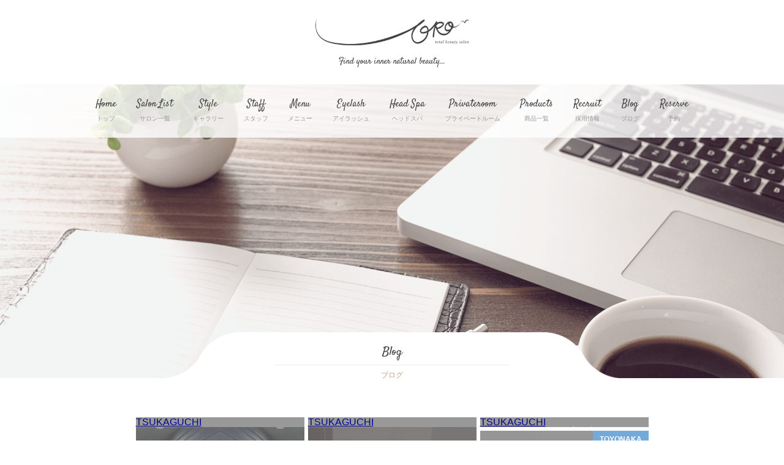

--- FILE ---
content_type: text/html; charset=UTF-8
request_url: https://www.oro-beauty.jp/archives/date/2016/09/page/3
body_size: 42878
content:
<!doctype html>
<html lang="ja">
<head prefix="og: http://ogp.me/ns# fb: http://ogp.me/ns/fb# article: http://ogp.me/ns/article#">
			<title>2016  9月 | 大阪の豊中、緑地公園、池田、千里山、兵庫の西宮、武庫之荘、宝塚、塚口、Costa西宮北口、奈良の西大寺、New Yorkにある美容院・トータルビューティーサロンORO（オーロ） - Part 3</title>
	<meta property="fb:app_id" content="805259262917723">
<meta name="Keywords" content="大阪,豊中,緑地公園,池田,千里山,西宮,武庫之荘,宝塚,塚口,Costa西宮北口,奈良,西大寺,NewYork,ニューヨーク,トータルビューティ,美容サロン,美容師,ヘア,ヘアーサロン,サロン,北摂,伊藤,オーロ,ORO,hairmake,hairoro,トータルビューティーオーロ,ケラスターゼ,美容求人,ヘアスタイル,スタイル,カット,パーマ,カラー,デザイン,ミルボン," />
<!--OGP開始-->
<meta property="og:locale" content="ja_JP">
<meta property="og:type" content="blog">
<meta property="og:image:width" content="1200" />
<meta property="og:image:height" content="630" />
<meta property="og:description" content="大阪の豊中、緑地公園、池田、千里山、兵庫の西宮、武庫之荘、宝塚、塚口、Costa西宮北口、奈良の西大寺、New Yorkにある美容院・トータルビューティーサロンORO（オーロ）">
<meta property="og:title" content="大阪の豊中、緑地公園、池田、千里山、兵庫の西宮、武庫之荘、宝塚、塚口、Costa西宮北口、奈良の西大寺、New Yorkにある美容院・トータルビューティーサロンORO（オーロ）">
<meta property="og:site_name" content="大阪の豊中、緑地公園、池田、千里山、兵庫の西宮、武庫之荘、宝塚、塚口、Costa西宮北口、奈良の西大寺、New Yorkにある美容院・トータルビューティーサロンORO（オーロ）">
<meta property="og:image" content=".$imgurl[2].">
<!--OGP完了-->
<meta charset="UTF-8">
<meta name="viewport" content="initial-scale=1.0">
<link rel="shortcut icon" href="favicon.ico" />
<link rel="stylesheet" type="text/css" href="https://www.oro-beauty.jp/wp-content/themes/oro-renewal/css/normalize.css">
<link rel="stylesheet" type="text/css" href="https://www.oro-beauty.jp/wp-content/themes/oro-renewal/css/common_child.css">
<link rel="stylesheet" type="text/css" href="https://www.oro-beauty.jp/wp-content/themes/oro-renewal/css/footer.css">
<link rel="stylesheet" type="text/css" href="https://www.oro-beauty.jp/wp-content/themes/oro-renewal/css/part-navmenu.css">
<link href='https://fonts.googleapis.com/css?family=Satisfy' rel='stylesheet' type='text/css'>
<link rel="shortcut icon" href="https://www.oro-beauty.jp/wp-content/themes/oro-renewal/img/favicon.ico">
    <link rel="apple-touch-icon" href="https://www.oro-beauty.jp/wp-content/themes/oro-renewal/img/apple-icon.png" />
<script type="text/javascript" src="https://www.oro-beauty.jp/wp-content/themes/oro-renewal/js/jquery-1.11.2.min.js"></script>
<script type="text/javascript" src="https://www.oro-beauty.jp/wp-content/themes/oro-renewal/js/jquery-migrate-1.2.1.js"></script>
<script type="text/javascript" src="https://www.oro-beauty.jp/wp-content/themes/oro-renewal/js/imagesloaded.pkgd.min.js"></script>
<script type="text/javascript" src="https://www.oro-beauty.jp/wp-content/themes/oro-renewal/js/smooth.js"></script>
<script type="text/javascript" src="https://www.oro-beauty.jp/wp-content/themes/oro-renewal/js/easing.js"></script>
<script type="text/javascript" src="https://www.oro-beauty.jp/wp-content/themes/oro-renewal/js/fade_effect.js"></script>
<script type="text/javascript" src="https://www.oro-beauty.jp/wp-content/themes/oro-renewal/js/modal.js"></script>
<script type="text/javascript" src="https://www.oro-beauty.jp/wp-content/themes/oro-renewal/js/loading.js"></script>

	<script type="text/javascript">
	$(function(){
		$('body').fadeMover();
	});
	</script>

<script>
			$(function() {
				var fbUrl = 'https://www.facebook.com/oro.beauty',
					fbTitle = 'ORO&#12316;Total Beauty Salon&#12316;';

				$(window).resize(function () {
					$('#fbPagePlugin').html('<div class="fb-page" data-href="' + fbUrl + '" data-width="500" data-small-header="false" data-adapt-container-width="true" data-hide-cover="false" data-show-facepile="true" data-show-posts="true"><div class="fb-xfbml-parse-ignore"><blockquote cite="' + fbUrl + '"><a href="' + fbUrl + '">' + fbTitle + '</a></blockquote></div></div>');
					window.FB.XFBML.parse();
				});



				switch_tab();
				add_active_to_tab_btn();

			});

			function add_active_to_tab_btn() {
				$('.tab_btns li').on('click', function(event) {
					$('.tab_btns li').removeClass('active');
					$(this).addClass('active');
					switch_tab();
				});
			}
			function switch_tab() {
				var active_tab = $('.active').data("tab");
				$(".disp_content ul").hide();
				$("." + active_tab).show();
			}

			function navi(obj) {
				url = obj.options[obj.selectedIndex].value;
				if(url != "") {
					location.href = url;
				}
			}
</script>

<!-- All in One SEO Pack 2.2.7.2 by Michael Torbert of Semper Fi Web Design[134,265] -->
<meta name="robots" content="noindex,follow" />
<link rel='prev' href='https://www.oro-beauty.jp/archives/date/2016/09/page/2' />
<link rel='next' href='https://www.oro-beauty.jp/archives/date/2016/09/page/4' />

<link rel="canonical" href="https://www.oro-beauty.jp/archives/date/2016/09/page/3" />
<!-- /all in one seo pack -->
		<script type="text/javascript">
			window._wpemojiSettings = {"baseUrl":"https:\/\/s.w.org\/images\/core\/emoji\/72x72\/","ext":".png","source":{"concatemoji":"https:\/\/www.oro-beauty.jp\/wp-includes\/js\/wp-emoji-release.min.js?ver=4.3.34"}};
			!function(e,n,t){var a;function o(e){var t=n.createElement("canvas"),a=t.getContext&&t.getContext("2d");return!(!a||!a.fillText)&&(a.textBaseline="top",a.font="600 32px Arial","flag"===e?(a.fillText(String.fromCharCode(55356,56812,55356,56807),0,0),3e3<t.toDataURL().length):(a.fillText(String.fromCharCode(55357,56835),0,0),0!==a.getImageData(16,16,1,1).data[0]))}function i(e){var t=n.createElement("script");t.src=e,t.type="text/javascript",n.getElementsByTagName("head")[0].appendChild(t)}t.supports={simple:o("simple"),flag:o("flag")},t.DOMReady=!1,t.readyCallback=function(){t.DOMReady=!0},t.supports.simple&&t.supports.flag||(a=function(){t.readyCallback()},n.addEventListener?(n.addEventListener("DOMContentLoaded",a,!1),e.addEventListener("load",a,!1)):(e.attachEvent("onload",a),n.attachEvent("onreadystatechange",function(){"complete"===n.readyState&&t.readyCallback()})),(a=t.source||{}).concatemoji?i(a.concatemoji):a.wpemoji&&a.twemoji&&(i(a.twemoji),i(a.wpemoji)))}(window,document,window._wpemojiSettings);
		</script>
		<style type="text/css">
img.wp-smiley,
img.emoji {
	display: inline !important;
	border: none !important;
	box-shadow: none !important;
	height: 1em !important;
	width: 1em !important;
	margin: 0 .07em !important;
	vertical-align: -0.1em !important;
	background: none !important;
	padding: 0 !important;
}
</style>
<link rel='stylesheet' id='biz-cal-style-css'  href='https://www.oro-beauty.jp/wp-content/plugins/biz-calendar-mobb/biz-cal.css?ver=1.7.0' type='text/css' media='all' />
<link rel='stylesheet' id='contact-form-7-css'  href='https://www.oro-beauty.jp/wp-content/plugins/contact-form-7/includes/css/styles.css?ver=4.3' type='text/css' media='all' />
<link rel='stylesheet' id='contact-form-7-confirm-css'  href='https://www.oro-beauty.jp/wp-content/plugins/contact-form-7-add-confirm/includes/css/styles.css?ver=5.1' type='text/css' media='all' />
<script type='text/javascript' src='https://www.oro-beauty.jp/wp-includes/js/jquery/jquery.js?ver=1.11.3'></script>
<script type='text/javascript' src='https://www.oro-beauty.jp/wp-includes/js/jquery/jquery-migrate.min.js?ver=1.2.1'></script>
<script type='text/javascript'>
/* <![CDATA[ */
var bizcalOptions = {"holiday_title":"\u5b9a\u4f11\u65e5","mon":"on","temp_holidays":"2013-01-02\r\n2013-01-03\n","temp_weekdays":"","month_limit":"\u5236\u9650\u306a\u3057","nextmonthlimit":"12","prevmonthlimit":"12"};
var bizcalplugindir = "https:\/\/www.oro-beauty.jp\/wp-content\/plugins\/biz-calendar-mobb\/";
/* ]]> */
</script>
<script type='text/javascript' src='https://www.oro-beauty.jp/wp-content/plugins/biz-calendar-mobb/calendar.js?ver=1.7.0'></script>
<script type='text/javascript'>
/* <![CDATA[ */
var bizcalOptions2 = {"holiday_title":"\u5b9a\u4f11\u65e5","mon":"on","temp_holidays":"2013-01-02\r\n2013-01-03","temp_weekdays":"","month_limit":"\u5236\u9650\u306a\u3057","nextmonthlimit":"12","prevmonthlimit":"12"};
var bizcalplugindir = "https:\/\/www.oro-beauty.jp\/wp-content\/plugins\/biz-calendar-mobb\/";
/* ]]> */
</script>
<script type='text/javascript' src='https://www.oro-beauty.jp/wp-content/plugins/biz-calendar-mobb/calendar2.js?ver=1.7.0'></script>
<link rel="EditURI" type="application/rsd+xml" title="RSD" href="https://www.oro-beauty.jp/xmlrpc.php?rsd" />
<link rel="wlwmanifest" type="application/wlwmanifest+xml" href="https://www.oro-beauty.jp/wp-includes/wlwmanifest.xml" /> 
<meta name="generator" content="WordPress 4.3.34" />
</head>
<body>
<div id="fb-root"></div>
<script>(function(d, s, id) {
		var js, fjs = d.getElementsByTagName(s)[0];
		if (d.getElementById(id)) return;
		js = d.createElement(s); js.id = id;
		js.src = "//connect.facebook.net/ja_JP/sdk.js#xfbml=1&version=v2.5";
		fjs.parentNode.insertBefore(js, fjs);
		}(document, 'script', 'facebook-jssdk'));</script>
<header>
		<h1> <a href="https://www.oro-beauty.jp"> <img src="https://www.oro-beauty.jp/wp-content/themes/oro-renewal/img/common/oro_logo.png" alt=""/> </a> </h1>
		<p class="h1_caption">Find your inner natural beauty...</p>
		<a data-target="modal-menu" class="modal-open">
		<div class="menu_button"> <img src="https://www.oro-beauty.jp/wp-content/themes/oro-renewal/img/common/menu_button.png" width="100" height="100" alt=""/> </div>
		</a> </header>
<div id="modal-menu" class="modal-content">
	<p class="modal-menu_title">Menu</p>
		<ul class="clearfix">
			<li>
	<a href="https://www.oro-beauty.jp"></a>Home
	<span>トップ</span>
</li>
<li>
	<a href="https://www.oro-beauty.jp/salon"></a>Salon List
	<span>サロン一覧</span>
</li>
<li>
	<a href="https://www.oro-beauty.jp/style"></a>Style
	<span>ギャラリー</span>
</li>
<li>
	<a href="https://www.oro-beauty.jp/archives/staff"></a>Staff
	<span>スタッフ</span>
</li>
<li>
	<a href="https://www.oro-beauty.jp/menu"></a>Menu
	<span>メニュー</span>
</li>
<li>
	<a href="https://www.oro-beauty.jp/eyelash"></a>Eyelash
	<span>アイラッシュ</span>
</li>
<!--<li>
	<a href="https://www.oro-beauty.jp/nail"></a>Nail
	<span>ネイル</span>
</li>-->
<li>
	<a href="https://www.oro-beauty.jp/head_spa"></a>Head Spa
	<span>ヘッドスパ</span>
</li>
<li>
	<a href="https://www.oro-beauty.jp/privateroom"></a>Privateroom
	<span>プライベートルーム</span>
</li>
<li>
	<a href="https://www.oro-beauty.jp/archives/products"></a>Products
	<span>商品一覧</span>
</li>
<li>
	<a href="https://www.oro-beauty.jp/recruit"></a>Recruit
	<span>採用情報</span>
</li>
<li>
	<a href="https://www.oro-beauty.jp/blog"></a>Blog
	<span>ブログ</span>
</li>
<li>
	<a href="https://www.oro-beauty.jp/reserve"></a>Reserve
	<!-- <a href="https://appt.salondenet.jp/oro/?corpstr=oro&get=6a5e647258646c3627351f6362676b5c6957716d5b6f6733707269715e63"></a>Reserve -->
	<span>予約</span>
</li>			<li>
				<a class="modal-close"></a>Close
				<span>メニューを閉じる</span>
			</li>
		</ul>
	<p class="modal-menu_title">Reservation</p>
	<div class="call_toyonaka">
		<a href="tel:0668429501">ORO 豊中本店 06-6842-9501</a>
	</div>
	<div class="call_nishinomiya">
		<a href="tel:0798235750">ORO 西宮店 0798-23-5750</a>
	</div>
	<div class="call_mukonoso">
		<a href="tel:0664315670">ORO 武庫之荘店 06-6431-5670</a>
	</div>
	<div class="call_ryokuchikoen">
		<a href="tel:0661515460">ORO 緑地公園店 06-6151-5460</a>
	</div>
	<div class="call_takaraduka">
		<a href="tel:0797696007">ORO 宝塚店 0797-69-6007</a>
	</div>
	<div class="call_shop">
		<a href="tel:0742936506">ORO 西大寺店 0742-93-6506</a>
	</div>
	<div class="call_shop">
		<a href="tel:0727514770">ORO 池田店 072-751-4770</a>
	</div>
	<div class="call_shop">
		<a href="tel:0663100402">ORO 千里山店 06-6310-0402</a>
	</div>
	<div class="call_shop">
		<a href="tel:0664228786">ORO 塚口店 06-6422-8786</a>
	</div>
	<div class="call_shop">
		<a href="tel:0798615557">ORO Costa西宮北口店 0798-61-5557</a>
	</div>
	<div class="contact">
		<a href="https://www.oro-beauty.jp/contact2">OROに関する<br>お問い合わせはこちら</a>
	</div>
</div><!-- <div id="main_visual">
		<div class="content_title_bg">
		<h2>Hair Style Gallery</h2>
		<p class="h2_text">ヘアスタイル / ショート</p>
	</div>
</div> -->
<link rel="stylesheet" type="text/css" href="https://www.oro-beauty.jp/wp-content/themes/oro-renewal/css/archive-blog.css">
<div id="main_visual">
    <nav>
	<ul class="clearfix">
		<li>
	<a href="https://www.oro-beauty.jp"></a>Home
	<span>トップ</span>
</li>
<li>
	<a href="https://www.oro-beauty.jp/salon"></a>Salon List
	<span>サロン一覧</span>
</li>
<li>
	<a href="https://www.oro-beauty.jp/style"></a>Style
	<span>ギャラリー</span>
</li>
<li>
	<a href="https://www.oro-beauty.jp/archives/staff"></a>Staff
	<span>スタッフ</span>
</li>
<li>
	<a href="https://www.oro-beauty.jp/menu"></a>Menu
	<span>メニュー</span>
</li>
<li>
	<a href="https://www.oro-beauty.jp/eyelash"></a>Eyelash
	<span>アイラッシュ</span>
</li>
<!--<li>
	<a href="https://www.oro-beauty.jp/nail"></a>Nail
	<span>ネイル</span>
</li>-->
<li>
	<a href="https://www.oro-beauty.jp/head_spa"></a>Head Spa
	<span>ヘッドスパ</span>
</li>
<li>
	<a href="https://www.oro-beauty.jp/privateroom"></a>Privateroom
	<span>プライベートルーム</span>
</li>
<li>
	<a href="https://www.oro-beauty.jp/archives/products"></a>Products
	<span>商品一覧</span>
</li>
<li>
	<a href="https://www.oro-beauty.jp/recruit"></a>Recruit
	<span>採用情報</span>
</li>
<li>
	<a href="https://www.oro-beauty.jp/blog"></a>Blog
	<span>ブログ</span>
</li>
<li>
	<a href="https://www.oro-beauty.jp/reserve"></a>Reserve
	<!-- <a href="https://appt.salondenet.jp/oro/?corpstr=oro&get=6a5e647258646c3627351f6362676b5c6957716d5b6f6733707269715e63"></a>Reserve -->
	<span>予約</span>
</li>	</ul>
</nav>    <div class="content_title_bg">
        <h2>Blog</h2>
        <p class="h2_text">ブログ</p>
    </div>
</div>

<div class="blog_area">
	<article class="background">
		<section class="main_content clearfix">
			<link rel="stylesheet" type="text/css" href="https://www.oro-beauty.jp/wp-content/themes/oro-renewal/css/part-blog.css">
<script type="text/javascript" src="https://www.oro-beauty.jp/wp-content/themes/oro-renewal/js/masonry.pkgd.min.js"></script>
<script type="text/javascript" src="https://www.oro-beauty.jp/wp-content/themes/oro-renewal/js/imagesloaded.pkgd.min.js"></script>
<script>
	jQuery(function($){
		$(window).load(function(){
			var $container = $('#container');
			$container.imagesLoaded(function(){
				$container.masonry({
					itemSelector: '.posts',
					columnWidth: 0, //一列の幅サイズを指定
					isAnimated: true, //スムースアニメーション設定
					isFitWidth: true, //親要素の幅サイズがピッタリ
					isRTL: false,     //整理される要素が左右逆になる（読み言語などに）
					gutterWidth: 0,   //整理される要素間の溝の幅を指定
					containerStyle: { position: 'relative' }, //親要素にスタイルを追加できる
					isResizable: true //ウィンドウサイズが変更された時に並び替え
				});
			});
		});
	});
</script>
			


<div id="posts_list">
	<div id="container" class="clearfix">
									 
									<div class="posts">
						<a href="https://www.oro-beauty.jp/archives/124437">
							<div class="posts_icon_tsukaguchi">
								TSUKAGUCHI							</div>
							<div class="posts_thumbnail"><img width="3464" height="3464" src="https://www.oro-beauty.jp/wp-content/uploads/2026/02/IMG_0875.jpeg" class="attachment-full wp-post-image" alt="IMG_0875" /></div>
							<div class="posts_detail">
								<div class="posts_center">
									<p class="posts_date">2026.2.2(Mon) </p>
									<p class="posts_title">〜オーロ塚口店〜髪質に合わせた似合わせカット♪#ショートヘア</p>
								</div>
							</div>
						</a> 
					</div>
							 
									<div class="posts">
						<a href="https://www.oro-beauty.jp/archives/124432">
							<div class="posts_icon_tsukaguchi">
								TSUKAGUCHI							</div>
							<div class="posts_thumbnail"><img width="1108" height="1478" src="https://www.oro-beauty.jp/wp-content/uploads/2026/01/IMG_40671.jpeg" class="attachment-full wp-post-image" alt="IMG_4067" /></div>
							<div class="posts_detail">
								<div class="posts_center">
									<p class="posts_date">2026.2.1(Sun) </p>
									<p class="posts_title">〜オーロ塚口〜プロが教えるドライヤーの方法とは？！#ヘアケア</p>
								</div>
							</div>
						</a> 
					</div>
							 
									<div class="posts">
						<a href="https://www.oro-beauty.jp/archives/124430">
							<div class="posts_icon_tsukaguchi">
								TSUKAGUCHI							</div>
							<div class="posts_thumbnail"></div>
							<div class="posts_detail">
								<div class="posts_center">
									<p class="posts_date">2026.2.1(Sun) </p>
									<p class="posts_title">〜オーロ塚口〜朝のスタイリングを楽に！#髪質改善</p>
								</div>
							</div>
						</a> 
					</div>
							 
									<div class="posts">
						<a href="https://www.oro-beauty.jp/archives/124427">
							<div class="posts_icon_toyonaka">
								TOYONAKA							</div>
							<div class="posts_thumbnail"><img width="1179" height="1404" src="https://www.oro-beauty.jp/wp-content/uploads/2026/02/IMG_2913.jpeg" class="attachment-full wp-post-image" alt="IMG_2913" /></div>
							<div class="posts_detail">
								<div class="posts_center">
									<p class="posts_date">2026.2.1(Sun) </p>
									<p class="posts_title">〜オーロ豊中〜当店の髪質改善ストレートとは〜#縮毛矯正#ストレート〜</p>
								</div>
							</div>
						</a> 
					</div>
							 
									<div class="posts">
						<a href="https://www.oro-beauty.jp/archives/124421">
							<div class="posts_icon_senriyama">
								SENRIYAMA							</div>
							<div class="posts_thumbnail"><img width="640" height="480" src="https://www.oro-beauty.jp/wp-content/uploads/2026/02/IMG_6635.jpeg" class="attachment-full wp-post-image" alt="IMG_6635" /></div>
							<div class="posts_detail">
								<div class="posts_center">
									<p class="posts_date">2026.2.1(Sun) </p>
									<p class="posts_title">#頭皮や髪をケアする炭酸シャンプー！</p>
								</div>
							</div>
						</a> 
					</div>
							 
									<div class="posts">
						<a href="https://www.oro-beauty.jp/archives/124418">
							<div class="posts_icon_tsukaguchi">
								TSUKAGUCHI							</div>
							<div class="posts_thumbnail"><img width="3464" height="3464" src="https://www.oro-beauty.jp/wp-content/uploads/2026/02/IMG_0854.jpeg" class="attachment-full wp-post-image" alt="IMG_0854" /></div>
							<div class="posts_detail">
								<div class="posts_center">
									<p class="posts_date">2026.2.1(Sun) </p>
									<p class="posts_title">〜オーロ塚口店〜人生2回目ブリーチリタッチ☆ミルクティー#ブリーチ#カラー</p>
								</div>
							</div>
						</a> 
					</div>
							 
									<div class="posts">
						<a href="https://www.oro-beauty.jp/archives/124414">
							<div class="posts_icon_tsukaguchi">
								TSUKAGUCHI							</div>
							<div class="posts_thumbnail"><img width="2048" height="2048" src="https://www.oro-beauty.jp/wp-content/uploads/2026/02/8EDC4918-B838-4647-8727-E906ED980984.jpeg" class="attachment-full wp-post-image" alt="8EDC4918-B838-4647-8727-E906ED980984" /></div>
							<div class="posts_detail">
								<div class="posts_center">
									<p class="posts_date">2026.2.1(Sun) </p>
									<p class="posts_title">〜オーロ塚口店〜　頭皮のお悩み改善　#イーラル</p>
								</div>
							</div>
						</a> 
					</div>
							 
									<div class="posts">
						<a href="https://www.oro-beauty.jp/archives/124411">
							<div class="posts_icon_tsukaguchi">
								TSUKAGUCHI							</div>
							<div class="posts_thumbnail"><img width="1290" height="993" src="https://www.oro-beauty.jp/wp-content/uploads/2026/02/IMG_8175.jpeg" class="attachment-full wp-post-image" alt="IMG_8175" /></div>
							<div class="posts_detail">
								<div class="posts_center">
									<p class="posts_date">2026.2.1(Sun) </p>
									<p class="posts_title">～オーロ塚口～ 髪が細い方におすすめシャンプー #オージュア</p>
								</div>
							</div>
						</a> 
					</div>
							 
									<div class="posts">
						<a href="https://www.oro-beauty.jp/archives/124408">
							<div class="posts_icon_tsukaguchi">
								TSUKAGUCHI							</div>
							<div class="posts_thumbnail"><img width="977" height="544" src="https://www.oro-beauty.jp/wp-content/uploads/2026/02/IMG_8174.jpeg" class="attachment-full wp-post-image" alt="IMG_8174" /></div>
							<div class="posts_detail">
								<div class="posts_center">
									<p class="posts_date">2026.2.1(Sun) </p>
									<p class="posts_title">～オーロ塚口～ 炭酸クレンジング #マイクロバブル</p>
								</div>
							</div>
						</a> 
					</div>
							 
									<div class="posts">
						<a href="https://www.oro-beauty.jp/archives/124405">
							<div class="posts_icon_senriyama">
								SENRIYAMA							</div>
							<div class="posts_thumbnail"><img width="2160" height="2880" src="https://www.oro-beauty.jp/wp-content/uploads/2026/01/IMG_1246.jpeg" class="attachment-full wp-post-image" alt="IMG_1246" /></div>
							<div class="posts_detail">
								<div class="posts_center">
									<p class="posts_date">2026.2.1(Sun) </p>
									<p class="posts_title">レイヤーボブでこ顔効果！</p>
								</div>
							</div>
						</a> 
					</div>
							 
									<div class="posts">
						<a href="https://www.oro-beauty.jp/archives/124403">
							<div class="posts_icon_senriyama">
								SENRIYAMA							</div>
							<div class="posts_thumbnail"><img width="1566" height="1044" src="https://www.oro-beauty.jp/wp-content/uploads/2026/01/IMG_06501.jpeg" class="attachment-full wp-post-image" alt="IMG_0650" /></div>
							<div class="posts_detail">
								<div class="posts_center">
									<p class="posts_date">2026.2.1(Sun) </p>
									<p class="posts_title">オーロ千里山店 本日沢山のご来店お待ちしております！</p>
								</div>
							</div>
						</a> 
					</div>
							 
									<div class="posts">
						<a href="https://www.oro-beauty.jp/archives/124400">
							<div class="posts_icon_toyonaka">
								TOYONAKA							</div>
							<div class="posts_thumbnail"><img width="1125" height="1950" src="https://www.oro-beauty.jp/wp-content/uploads/2026/01/IMG_4853.jpeg" class="attachment-full wp-post-image" alt="20230917_www_apertam_SP_ol" /></div>
							<div class="posts_detail">
								<div class="posts_center">
									<p class="posts_date">2026.1.31(Sat) </p>
									<p class="posts_title">〜オーロ豊中〜▼白と黒のブレンドシャンプー#アペルタム〜</p>
								</div>
							</div>
						</a> 
					</div>
						</div>
</div>

		</section>
	</article>
</div>
<div class="pagenation_area" class="clearfix">
		<a class="prev page-numbers" href="https://www.oro-beauty.jp/archives/date/2016/09/page/2">Prev</a>
<a class='page-numbers' href='https://www.oro-beauty.jp/archives/date/2016/09/'>1</a>
<a class='page-numbers' href='https://www.oro-beauty.jp/archives/date/2016/09/page/2'>2</a>
<span class='page-numbers current'>3</span>
<a class='page-numbers' href='https://www.oro-beauty.jp/archives/date/2016/09/page/4'>4</a>
<a class='page-numbers' href='https://www.oro-beauty.jp/archives/date/2016/09/page/5'>5</a>
<a class="next page-numbers" href="https://www.oro-beauty.jp/archives/date/2016/09/page/4">Next</a></div>

<link rel="stylesheet" type="text/css" href="https://www.oro-beauty.jp/wp-content/themes/oro-renewal/css/part-blog_meta.css">
<div class="blog_meta clearfix">
	<div class="blog_recent">
		<div class="blog_meta_title">New Posts</div>
		<ul class="blog_recent_ul clearfix">
													<a href="https://www.oro-beauty.jp/archives/124437">
					<li>
						<span class="blog_date">2026.2.2(Mon)</span>
						〜オーロ塚口店〜髪質に合わせた似合わせカット♪#ショートヘア					</li>
				</a>
							<a href="https://www.oro-beauty.jp/archives/124432">
					<li>
						<span class="blog_date">2026.2.1(Sun)</span>
						〜オーロ塚口〜プロが教えるドライヤーの方法とは？！#ヘアケア					</li>
				</a>
							<a href="https://www.oro-beauty.jp/archives/124430">
					<li>
						<span class="blog_date">2026.2.1(Sun)</span>
						〜オーロ塚口〜朝のスタイリングを楽に！#髪質改善					</li>
				</a>
							<a href="https://www.oro-beauty.jp/archives/124427">
					<li>
						<span class="blog_date">2026.2.1(Sun)</span>
						〜オーロ豊中〜当店の髪質改善ストレートとは〜#縮毛矯正#ストレート〜					</li>
				</a>
							<a href="https://www.oro-beauty.jp/archives/124421">
					<li>
						<span class="blog_date">2026.2.1(Sun)</span>
						#頭皮や髪をケアする炭酸シャンプー！					</li>
				</a>
							<a href="https://www.oro-beauty.jp/archives/124418">
					<li>
						<span class="blog_date">2026.2.1(Sun)</span>
						〜オーロ塚口店〜人生2回目ブリーチリタッチ☆ミルクティー#ブリーチ#カラー					</li>
				</a>
							<a href="https://www.oro-beauty.jp/archives/124414">
					<li>
						<span class="blog_date">2026.2.1(Sun)</span>
						〜オーロ塚口店〜　頭皮のお悩み改善　#イーラル					</li>
				</a>
							<a href="https://www.oro-beauty.jp/archives/124411">
					<li>
						<span class="blog_date">2026.2.1(Sun)</span>
						～オーロ塚口～ 髪が細い方におすすめシャンプー #オージュア					</li>
				</a>
							<a href="https://www.oro-beauty.jp/archives/124408">
					<li>
						<span class="blog_date">2026.2.1(Sun)</span>
						～オーロ塚口～ 炭酸クレンジング #マイクロバブル					</li>
				</a>
							<a href="https://www.oro-beauty.jp/archives/124405">
					<li>
						<span class="blog_date">2026.2.1(Sun)</span>
						レイヤーボブでこ顔効果！					</li>
				</a>
					</ul>
	</div>
	<div class="blog_archive">
		<div class="blog_meta_title">Archives</div>
		<ul class="blog_archive_ul clearfix">
			<section class="widget"><h1 class="widget__title">Archive</h1>		<ul>
	<li><a href='https://www.oro-beauty.jp/archives/date/2026/02'>2026年2月</a></li>
	<li><a href='https://www.oro-beauty.jp/archives/date/2026/01'>2026年1月</a></li>
	<li><a href='https://www.oro-beauty.jp/archives/date/2025/12'>2025年12月</a></li>
	<li><a href='https://www.oro-beauty.jp/archives/date/2025/11'>2025年11月</a></li>
	<li><a href='https://www.oro-beauty.jp/archives/date/2025/10'>2025年10月</a></li>
	<li><a href='https://www.oro-beauty.jp/archives/date/2025/09'>2025年9月</a></li>
	<li><a href='https://www.oro-beauty.jp/archives/date/2025/08'>2025年8月</a></li>
	<li><a href='https://www.oro-beauty.jp/archives/date/2025/07'>2025年7月</a></li>
	<li><a href='https://www.oro-beauty.jp/archives/date/2025/06'>2025年6月</a></li>
	<li><a href='https://www.oro-beauty.jp/archives/date/2025/05'>2025年5月</a></li>
	<li><a href='https://www.oro-beauty.jp/archives/date/2025/04'>2025年4月</a></li>
	<li><a href='https://www.oro-beauty.jp/archives/date/2025/03'>2025年3月</a></li>
	<li><a href='https://www.oro-beauty.jp/archives/date/2025/02'>2025年2月</a></li>
	<li><a href='https://www.oro-beauty.jp/archives/date/2025/01'>2025年1月</a></li>
	<li><a href='https://www.oro-beauty.jp/archives/date/2024/12'>2024年12月</a></li>
	<li><a href='https://www.oro-beauty.jp/archives/date/2024/11'>2024年11月</a></li>
	<li><a href='https://www.oro-beauty.jp/archives/date/2024/10'>2024年10月</a></li>
	<li><a href='https://www.oro-beauty.jp/archives/date/2024/09'>2024年9月</a></li>
	<li><a href='https://www.oro-beauty.jp/archives/date/2024/08'>2024年8月</a></li>
	<li><a href='https://www.oro-beauty.jp/archives/date/2024/07'>2024年7月</a></li>
	<li><a href='https://www.oro-beauty.jp/archives/date/2024/06'>2024年6月</a></li>
	<li><a href='https://www.oro-beauty.jp/archives/date/2024/05'>2024年5月</a></li>
	<li><a href='https://www.oro-beauty.jp/archives/date/2024/04'>2024年4月</a></li>
	<li><a href='https://www.oro-beauty.jp/archives/date/2024/03'>2024年3月</a></li>
	<li><a href='https://www.oro-beauty.jp/archives/date/2024/02'>2024年2月</a></li>
	<li><a href='https://www.oro-beauty.jp/archives/date/2024/01'>2024年1月</a></li>
	<li><a href='https://www.oro-beauty.jp/archives/date/2023/12'>2023年12月</a></li>
	<li><a href='https://www.oro-beauty.jp/archives/date/2023/11'>2023年11月</a></li>
	<li><a href='https://www.oro-beauty.jp/archives/date/2023/10'>2023年10月</a></li>
	<li><a href='https://www.oro-beauty.jp/archives/date/2023/09'>2023年9月</a></li>
	<li><a href='https://www.oro-beauty.jp/archives/date/2023/08'>2023年8月</a></li>
	<li><a href='https://www.oro-beauty.jp/archives/date/2023/07'>2023年7月</a></li>
	<li><a href='https://www.oro-beauty.jp/archives/date/2023/06'>2023年6月</a></li>
	<li><a href='https://www.oro-beauty.jp/archives/date/2023/05'>2023年5月</a></li>
	<li><a href='https://www.oro-beauty.jp/archives/date/2023/04'>2023年4月</a></li>
	<li><a href='https://www.oro-beauty.jp/archives/date/2023/03'>2023年3月</a></li>
	<li><a href='https://www.oro-beauty.jp/archives/date/2023/02'>2023年2月</a></li>
	<li><a href='https://www.oro-beauty.jp/archives/date/2023/01'>2023年1月</a></li>
	<li><a href='https://www.oro-beauty.jp/archives/date/2022/12'>2022年12月</a></li>
	<li><a href='https://www.oro-beauty.jp/archives/date/2022/11'>2022年11月</a></li>
	<li><a href='https://www.oro-beauty.jp/archives/date/2022/10'>2022年10月</a></li>
	<li><a href='https://www.oro-beauty.jp/archives/date/2022/09'>2022年9月</a></li>
	<li><a href='https://www.oro-beauty.jp/archives/date/2022/08'>2022年8月</a></li>
	<li><a href='https://www.oro-beauty.jp/archives/date/2022/07'>2022年7月</a></li>
	<li><a href='https://www.oro-beauty.jp/archives/date/2022/06'>2022年6月</a></li>
	<li><a href='https://www.oro-beauty.jp/archives/date/2022/05'>2022年5月</a></li>
	<li><a href='https://www.oro-beauty.jp/archives/date/2022/04'>2022年4月</a></li>
	<li><a href='https://www.oro-beauty.jp/archives/date/2022/03'>2022年3月</a></li>
	<li><a href='https://www.oro-beauty.jp/archives/date/2022/02'>2022年2月</a></li>
	<li><a href='https://www.oro-beauty.jp/archives/date/2022/01'>2022年1月</a></li>
	<li><a href='https://www.oro-beauty.jp/archives/date/2021/12'>2021年12月</a></li>
	<li><a href='https://www.oro-beauty.jp/archives/date/2021/11'>2021年11月</a></li>
	<li><a href='https://www.oro-beauty.jp/archives/date/2021/10'>2021年10月</a></li>
	<li><a href='https://www.oro-beauty.jp/archives/date/2021/09'>2021年9月</a></li>
	<li><a href='https://www.oro-beauty.jp/archives/date/2021/08'>2021年8月</a></li>
	<li><a href='https://www.oro-beauty.jp/archives/date/2021/07'>2021年7月</a></li>
	<li><a href='https://www.oro-beauty.jp/archives/date/2021/06'>2021年6月</a></li>
	<li><a href='https://www.oro-beauty.jp/archives/date/2021/05'>2021年5月</a></li>
	<li><a href='https://www.oro-beauty.jp/archives/date/2021/04'>2021年4月</a></li>
	<li><a href='https://www.oro-beauty.jp/archives/date/2021/03'>2021年3月</a></li>
	<li><a href='https://www.oro-beauty.jp/archives/date/2021/02'>2021年2月</a></li>
	<li><a href='https://www.oro-beauty.jp/archives/date/2021/01'>2021年1月</a></li>
	<li><a href='https://www.oro-beauty.jp/archives/date/2020/12'>2020年12月</a></li>
	<li><a href='https://www.oro-beauty.jp/archives/date/2020/11'>2020年11月</a></li>
	<li><a href='https://www.oro-beauty.jp/archives/date/2020/10'>2020年10月</a></li>
	<li><a href='https://www.oro-beauty.jp/archives/date/2020/09'>2020年9月</a></li>
	<li><a href='https://www.oro-beauty.jp/archives/date/2020/08'>2020年8月</a></li>
	<li><a href='https://www.oro-beauty.jp/archives/date/2020/07'>2020年7月</a></li>
	<li><a href='https://www.oro-beauty.jp/archives/date/2020/06'>2020年6月</a></li>
	<li><a href='https://www.oro-beauty.jp/archives/date/2020/05'>2020年5月</a></li>
	<li><a href='https://www.oro-beauty.jp/archives/date/2020/04'>2020年4月</a></li>
	<li><a href='https://www.oro-beauty.jp/archives/date/2020/03'>2020年3月</a></li>
	<li><a href='https://www.oro-beauty.jp/archives/date/2020/02'>2020年2月</a></li>
	<li><a href='https://www.oro-beauty.jp/archives/date/2020/01'>2020年1月</a></li>
	<li><a href='https://www.oro-beauty.jp/archives/date/2019/12'>2019年12月</a></li>
	<li><a href='https://www.oro-beauty.jp/archives/date/2019/11'>2019年11月</a></li>
	<li><a href='https://www.oro-beauty.jp/archives/date/2019/10'>2019年10月</a></li>
	<li><a href='https://www.oro-beauty.jp/archives/date/2019/09'>2019年9月</a></li>
	<li><a href='https://www.oro-beauty.jp/archives/date/2019/08'>2019年8月</a></li>
	<li><a href='https://www.oro-beauty.jp/archives/date/2019/07'>2019年7月</a></li>
	<li><a href='https://www.oro-beauty.jp/archives/date/2019/06'>2019年6月</a></li>
	<li><a href='https://www.oro-beauty.jp/archives/date/2019/05'>2019年5月</a></li>
	<li><a href='https://www.oro-beauty.jp/archives/date/2019/04'>2019年4月</a></li>
	<li><a href='https://www.oro-beauty.jp/archives/date/2019/03'>2019年3月</a></li>
	<li><a href='https://www.oro-beauty.jp/archives/date/2019/02'>2019年2月</a></li>
	<li><a href='https://www.oro-beauty.jp/archives/date/2019/01'>2019年1月</a></li>
	<li><a href='https://www.oro-beauty.jp/archives/date/2018/12'>2018年12月</a></li>
	<li><a href='https://www.oro-beauty.jp/archives/date/2018/11'>2018年11月</a></li>
	<li><a href='https://www.oro-beauty.jp/archives/date/2018/10'>2018年10月</a></li>
	<li><a href='https://www.oro-beauty.jp/archives/date/2018/09'>2018年9月</a></li>
	<li><a href='https://www.oro-beauty.jp/archives/date/2018/08'>2018年8月</a></li>
	<li><a href='https://www.oro-beauty.jp/archives/date/2018/07'>2018年7月</a></li>
	<li><a href='https://www.oro-beauty.jp/archives/date/2018/06'>2018年6月</a></li>
	<li><a href='https://www.oro-beauty.jp/archives/date/2018/05'>2018年5月</a></li>
	<li><a href='https://www.oro-beauty.jp/archives/date/2018/04'>2018年4月</a></li>
	<li><a href='https://www.oro-beauty.jp/archives/date/2018/03'>2018年3月</a></li>
	<li><a href='https://www.oro-beauty.jp/archives/date/2018/02'>2018年2月</a></li>
	<li><a href='https://www.oro-beauty.jp/archives/date/2018/01'>2018年1月</a></li>
	<li><a href='https://www.oro-beauty.jp/archives/date/2017/12'>2017年12月</a></li>
	<li><a href='https://www.oro-beauty.jp/archives/date/2017/11'>2017年11月</a></li>
	<li><a href='https://www.oro-beauty.jp/archives/date/2017/10'>2017年10月</a></li>
	<li><a href='https://www.oro-beauty.jp/archives/date/2017/09'>2017年9月</a></li>
	<li><a href='https://www.oro-beauty.jp/archives/date/2017/08'>2017年8月</a></li>
	<li><a href='https://www.oro-beauty.jp/archives/date/2017/07'>2017年7月</a></li>
	<li><a href='https://www.oro-beauty.jp/archives/date/2017/06'>2017年6月</a></li>
	<li><a href='https://www.oro-beauty.jp/archives/date/2017/05'>2017年5月</a></li>
	<li><a href='https://www.oro-beauty.jp/archives/date/2017/04'>2017年4月</a></li>
	<li><a href='https://www.oro-beauty.jp/archives/date/2017/03'>2017年3月</a></li>
	<li><a href='https://www.oro-beauty.jp/archives/date/2017/02'>2017年2月</a></li>
	<li><a href='https://www.oro-beauty.jp/archives/date/2017/01'>2017年1月</a></li>
	<li><a href='https://www.oro-beauty.jp/archives/date/2016/12'>2016年12月</a></li>
	<li><a href='https://www.oro-beauty.jp/archives/date/2016/11'>2016年11月</a></li>
	<li><a href='https://www.oro-beauty.jp/archives/date/2016/10'>2016年10月</a></li>
	<li><a href='https://www.oro-beauty.jp/archives/date/2016/09'>2016年9月</a></li>
	<li><a href='https://www.oro-beauty.jp/archives/date/2016/08'>2016年8月</a></li>
	<li><a href='https://www.oro-beauty.jp/archives/date/2016/07'>2016年7月</a></li>
	<li><a href='https://www.oro-beauty.jp/archives/date/2016/06'>2016年6月</a></li>
	<li><a href='https://www.oro-beauty.jp/archives/date/2016/05'>2016年5月</a></li>
	<li><a href='https://www.oro-beauty.jp/archives/date/2016/04'>2016年4月</a></li>
	<li><a href='https://www.oro-beauty.jp/archives/date/2016/03'>2016年3月</a></li>
	<li><a href='https://www.oro-beauty.jp/archives/date/2016/02'>2016年2月</a></li>
	<li><a href='https://www.oro-beauty.jp/archives/date/2016/01'>2016年1月</a></li>
	<li><a href='https://www.oro-beauty.jp/archives/date/2015/12'>2015年12月</a></li>
	<li><a href='https://www.oro-beauty.jp/archives/date/2015/11'>2015年11月</a></li>
	<li><a href='https://www.oro-beauty.jp/archives/date/2015/10'>2015年10月</a></li>
	<li><a href='https://www.oro-beauty.jp/archives/date/2015/09'>2015年9月</a></li>
	<li><a href='https://www.oro-beauty.jp/archives/date/2015/08'>2015年8月</a></li>
	<li><a href='https://www.oro-beauty.jp/archives/date/2015/07'>2015年7月</a></li>
	<li><a href='https://www.oro-beauty.jp/archives/date/2015/06'>2015年6月</a></li>
	<li><a href='https://www.oro-beauty.jp/archives/date/2015/05'>2015年5月</a></li>
	<li><a href='https://www.oro-beauty.jp/archives/date/2015/04'>2015年4月</a></li>
	<li><a href='https://www.oro-beauty.jp/archives/date/2015/03'>2015年3月</a></li>
	<li><a href='https://www.oro-beauty.jp/archives/date/2015/02'>2015年2月</a></li>
	<li><a href='https://www.oro-beauty.jp/archives/date/2015/01'>2015年1月</a></li>
	<li><a href='https://www.oro-beauty.jp/archives/date/2014/12'>2014年12月</a></li>
	<li><a href='https://www.oro-beauty.jp/archives/date/2014/11'>2014年11月</a></li>
	<li><a href='https://www.oro-beauty.jp/archives/date/2014/10'>2014年10月</a></li>
	<li><a href='https://www.oro-beauty.jp/archives/date/2014/09'>2014年9月</a></li>
	<li><a href='https://www.oro-beauty.jp/archives/date/2014/08'>2014年8月</a></li>
	<li><a href='https://www.oro-beauty.jp/archives/date/2014/07'>2014年7月</a></li>
	<li><a href='https://www.oro-beauty.jp/archives/date/2014/06'>2014年6月</a></li>
	<li><a href='https://www.oro-beauty.jp/archives/date/2014/05'>2014年5月</a></li>
	<li><a href='https://www.oro-beauty.jp/archives/date/2014/04'>2014年4月</a></li>
	<li><a href='https://www.oro-beauty.jp/archives/date/2014/03'>2014年3月</a></li>
	<li><a href='https://www.oro-beauty.jp/archives/date/2014/02'>2014年2月</a></li>
	<li><a href='https://www.oro-beauty.jp/archives/date/2014/01'>2014年1月</a></li>
		</ul>
</section>		</ul>
	</div>
</div><footer>
		<div id="page_top" class="clearfix">
			<a href="#page_top">Page Top<div class="page_top_icon"> <img src="https://www.oro-beauty.jp/wp-content/themes/oro-renewal/img/common/page_top.png" alt=""/> </div></a>
		</div>
		<ul class="f_links">
			<li><a href="https://www.oro-beauty.jp/privacy">＞プライバシーポリシー</a></li>
		</ul>
		<small>Copyright (C) ORO All Rights Reserved</small>
		<div class="footer_tel_btn">
				<p class="footer_tel_btn_title">Reservation<span>ご予約はこちら</span></p>
				<ul>
						<li class="footer_tel_btn_toyonaka"><a href="tel:0668429501">ORO 豊中本店<br>06-6842-9501</a></li>
						<li class="footer_tel_btn_nishinomiya"><a href="tel:0798235750">ORO 西宮店<br>0798-23-5750</a></li>
						<li class="footer_tel_btn_mukonoso"><a href="tel:0664315670">ORO 武庫之荘店<br>06-6431-5670</a></li>
						<li class="footer_tel_btn_ryokuchikoen"><a href="tel:0661515460">ORO 緑地公園店<br>06-6151-5460</a></li>
						<li class="footer_tel_btn_takaraduka"><a href="tel:0797696007">ORO 宝塚店<br>0797-69-6007</a></li>
						<li class="footer_tel_btn_saidaiji"><a href="tel:0742936506">ORO 西大寺店<br>0742-93-6506</a></li>
						<li class="footer_tel_btn_ikeda"><a href="tel:0727514770">ORO 池田店<br>072-751-4770</a></li>
						<li class="footer_tel_btn_senriyama"><a href="tel:0663100402">ORO 千里山店<br>06-6310-0402</a></li>
						<li class="footer_tel_btn_tsukaguchi"><a href="tel:0664228786">ORO 塚口店<br>06-6422-8786</a></li>
						<li class="footer_tel_btn_costa"><a href="tel:0798615557">ORO Costa西宮北口店<br>0798-61-5557</a></li>
			<!-- <li class="footer_tel_btn_xxxxx">　</li> -->
				</ul>
		</div>
<!-- 一列増えると、bottomを-60px増加。三段で-172px、四段で-232px' -->
		<script type="text/javascript">
		$(function(){
			$('.footer_tel_btn').css('bottom','-232px');
			$flg = false;
		});
		$('.footer_tel_btn_title').on('click',function(){
			if ($flg) {
				$('.footer_tel_btn').animate({bottom:'-232px'},200);
				$flg = false;
			} else {
				$('.footer_tel_btn').animate({bottom:'0'},200);
				$flg = true;
			}
		});
		</script>
</footer>
<script type='text/javascript' src='https://www.oro-beauty.jp/wp-content/plugins/contact-form-7/includes/js/jquery.form.min.js?ver=3.51.0-2014.06.20'></script>
<script type='text/javascript'>
/* <![CDATA[ */
var _wpcf7 = {"loaderUrl":"https:\/\/www.oro-beauty.jp\/wp-content\/plugins\/contact-form-7\/images\/ajax-loader.gif","sending":"\u9001\u4fe1\u4e2d ..."};
/* ]]> */
</script>
<script type='text/javascript' src='https://www.oro-beauty.jp/wp-content/plugins/contact-form-7/includes/js/scripts.js?ver=4.3'></script>
<script type='text/javascript' src='https://www.oro-beauty.jp/wp-content/plugins/contact-form-7-add-confirm/includes/js/scripts.js?ver=5.1'></script>

<script>
  (function(i,s,o,g,r,a,m){i['GoogleAnalyticsObject']=r;i[r]=i[r]||function(){
  (i[r].q=i[r].q||[]).push(arguments)},i[r].l=1*new Date();a=s.createElement(o),
  m=s.getElementsByTagName(o)[0];a.async=1;a.src=g;m.parentNode.insertBefore(a,m)
  })(window,document,'script','//www.google-analytics.com/analytics.js','ga');

  ga('create', 'UA-46701308-1', 'auto');
  ga('send', 'pageview');

</script>
</body></html>


--- FILE ---
content_type: text/css
request_url: https://www.oro-beauty.jp/wp-content/themes/oro-renewal/css/common_child.css
body_size: 6653
content:
@charset "UTF-8";
/*------------------------------------*\
	$INDEX
\*------------------------------------*/
/*
$default
$PC
$1024px
$920px
$768px
$667px
$480px
$375px
$320px
*/


/*------------------------------------*\
	$default
\*------------------------------------*/
.clearfix {
	display: inline-table;
}
.clearfix:after {
	content: ".";
	display: block;
	height: 0;
	clear: both;
	visibility: hidden;
}
* html .clearfix {
	height: 1%;
}
.clearfix {
	display: block;
}
html {
	line-height: 1;
}
* {
	box-sizing: border-box;
}
body {
	width: 100%;
	margin: 0;
	padding: 0;
	color: #444444;
	font-family: "ヒラギノ角ゴ Pro W3", "Hiragino Kaku Gothic Pro", "メイリオ", Meiryo, Osaka, "ＭＳ Ｐゴシック", "MS PGothic", sans-serif;
	height: 100%;
	position: relative;
}


/*------------------------------------*\
	$PC
\*------------------------------------*/
.content_title_bg {
	background-image: url(../img/index/content_title_bg.png);
	background-repeat: no-repeat;
	background-position: center center;
	background-size: contain;
	position: absolute;
	right: 0;
	left: 0;
	bottom: -1px;
}
h2 {
	color: #444;
	font-family: "Satisfy", cursive;
	font-size: 20px;
	font-weight: normal;
	margin: 23px auto 10px;
	padding: 0 0 0 0;
	text-align: center;
}
.h2_text {
	font-size: 12px;
	text-align: center;
	color: #b9a580;
	font-family: Arial, Helvetica, sans-serif;
	border-top: 1px solid #eee;
	width: 30%;
	margin: 0 auto;
	padding: 10px 0 0 0;
}
#main_visual {
	background-position: center top;
	background-repeat: no-repeat;
	background-size: cover;
	height:  660px;
	margin: 0;
	position: relative;
}
header {
	padding: 30px 0;
	position: relative;
}
a {
	transition: all 0.2s ease-in-out;
}
h1 {
	margin: 0 auto 1%;
	text-align: center;
	width: 20%;
}
h1 img {
	width: 100%;
}
.h1_caption {
	font-family: 'Satisfy', cursive;
	font-size: 14px;
	text-align: center;
	margin: 0 auto;
	text-shadow: 0 1px 1px rgba(255,255,255,0.9);
}
.main_content {

}
.br {
	display: inline;
}
.show_more {
	border-top: #eee solid 1px;
	border-left: #eee solid 1px;
	border-right: #eee solid 1px;
	border-bottom: #ddd solid 3px;
	margin: 3% auto 0;
	padding: 1%;
	width: 220px;
	border-radius: 50px;
	position: relative;
	text-align: center;
	font-family: 'Satisfy', cursive;
	background-color: #fff;
	color: #444;
	transition: all 0.2s ease-in-out;
}
.show_more:hover {
	border-top: #eee solid 1px;
	border-left: #eee solid 1px;
	border-right: #eee solid 1px;
	border-bottom: #ddd solid 3px;
	margin: 3% auto 0;
	padding: 1%;
	width: 220px;
	border-radius: 50px;
	background-color: #eee;
}
.show_more a {
	display: block;
	text-decoration: none;
	width: 100%;
	height: 100%;
	top: 0;
	left: 0;
	position: absolute;
}
@media screen and (max-width: 1700px) {
#main_visual {
	height: 560px;
}	
}
@media screen and (max-width: 1600px) {
#main_visual {
	height: 540px;
}	
}
@media screen and (max-width: 1500px) {
#main_visual {
	height: 520px;
}	
}
@media screen and (max-width: 1400px) {
#main_visual {
	height: 500px;
}	
}
@media screen and (max-width: 1300px) {
#main_visual {
	height: 480px;
}	
}



.contact_link {
	padding-bottom: 50px;
}
.contact_link a {
	background-image: url("../img/common/ico_contact_white.png");
	background-position: center 144px;
	background-repeat: no-repeat;
	background-color: #fd69ac;
	display: block;
	width: 348px;
	height: 248px;
	margin: 0 auto;
	padding-top: 70px;
	box-sizing: border-box;
	box-shadow: 4px 4px rgba(220,220,220,1);
	font-size: 17px;
	color: #fff;
	text-align: center;
	line-height: 30px;
	text-decoration: none;
	transition: all 0.3s ease-in-out;
}
.contact_link a:hover {
	background-color: #353535;
}

.contact_link.type2 {
	padding: 120px 0 50px;
}
.contact_link.type2 a {
	background-image: url("../img/common/ico_contact_brown.png");
	background-position: center 200px;
	background-color: #fff;
	border: 1px solid #ededed;
	height: 298px;
	padding-top: 60px;
	color: #231815;
}
.contact_link.type2 a:hover {
	background-color: #ededed;
}

.contact_link.type3 {
	padding: 50px 0 120px; 
}
.contact_link.type3 a {
	background-color: #c19863;
}
.contact_link.type3 a:hover {
	background-color: #353535;
}


.elscl_banner {
	padding: 50px 0;
	text-align: center;
}
.elscl_banner a {
	display: block;
	padding: 10px 0;
}
.elscl_banner a img.pc {
	width: 100%;
	max-width: 1120px;
	height: auto;
	transition: all 0.2s ease-in-out 0s;
}
.elscl_banner a img.sp { display: none; }
.elscl_banner a img:hover {
	transform: scale(1.02, 1.02);
}






/*------------------------------------*\
	$1024px
\*------------------------------------*/
@media screen and (max-width: 1024px) {
#main_visual {
	height: 380px;
}
.show_more {
	margin: 4% auto 0;
	padding: 1.7%;
}
.show_more:hover {
	margin: 4% auto 0;
	padding: 1.7%;
}

}

/*------------------------------------*\
	$920px
\*------------------------------------*/
@media screen and (max-width: 920px) {
}

/*------------------------------------*\
	$768px
\*------------------------------------*/
@media screen and (max-width: 768px) {
.content_title_bg {
	background-position: center bottom;
	background-size: contain;
	height: 21%;
}
.show_more {
	margin: 9% auto 0;
	padding: 3%;
}
.show_more:hover {
	margin: 9% auto 0;
	padding: 3%;
}
header {
	padding: 20px 0;
}
.h1_caption {
	margin: 0 auto;
	font-size: 10px;
}


	.contact_link {
		padding-bottom: 50px;
	}
	.contact_link a {
		background-position: center 108px;
		background-size: 32px auto;
		width: 70%;
		max-width: 348px;
		height: 180px;
		padding-top: 35px;
		font-size: 14px;
		line-height: 30px;
	}
	.contact_link.type2 {
		padding: 50px 0 40px;
	}
	.contact_link.type3 {
		padding: 50px 0 60px; 
	}

	.elscl_banner a img.sp {
		display: inline;
		width: 100%;
		height: auto;
	}
	.elscl_banner a img.pc { display: none; }

}

/*------------------------------------*\
	$667px
\*------------------------------------*/
@media screen and (max-width: 667px) {
#main_visual {
	height: 300px;
}
.content_title_bg {
}
.show_more {
	margin: 6% auto 0;
	padding: 2%;
}
.show_more:hover {
	margin: 6% auto 0;
	padding: 2%;
}
.br {
	display: block;
}
}

/*------------------------------------*\
	$480px
\*------------------------------------*/
@media screen and (max-width: 480px) {
#main_visual {
	height: 140px;
}
.content_title_bg {
}
.br {
	display: block;
}
.show_more {
	margin: 9% auto 0;
	padding: 3%;
}
.show_more:hover {
	margin: 9% auto 0;
	padding: 3%;
}
.h2_text {
	width: 50%;
}
/*--------------------modal--------------------*/
header {
	padding: 10px 0;
}
h1 {
	width: 45%;
}
.h1_caption {
	margin: 0 auto;
	font-size: 10px;
}
}

/*------------------------------------*\
	$320px
\*------------------------------------*/
@media screen and (max-width: 320px) {
}


--- FILE ---
content_type: text/css
request_url: https://www.oro-beauty.jp/wp-content/themes/oro-renewal/css/footer.css
body_size: 6283
content:
@charset "UTF-8";
/*------------------------------------*\
	$INDEX
\*------------------------------------*/
/*
$PC
$1024px
$920px
$768px
$667px
$480px
$375px
$320px
*/


/*------------------------------------*\
	$PC
\*------------------------------------*/
footer {
	background-color: #fff;
	margin: 10% auto 0;
	padding: 0 0 2%;
	position: relative;
	text-align: center;
	width: 100%;
}
footer .f_links {
	margin-bottom: 1%;	
}
footer .f_links li a {
	font-size: 13px;
	color: #232323;
	text-decoration: none;
}
footer .f_links li a:hover {
	text-decoration: underline;
}


#page_top a {
	font-family: "Satisfy", cursive;
	color: #444;
	display: block;
	font-size: 16px;
	height: 100%;
	left: 0;
	margin: 0 auto;
	padding: 22px 0;
	position: absolute;
	right: 0;
	text-align: center;
	text-decoration: none;
	top: -90px;
	width: 90px;
}
#page_top a img {
	width: 40%;
	height: auto;
}
.page_top_icon {
	padding: 10px 0 0;
}
#page_top a:hover {
	top: -95px;
}
small {
	font-family: "Times New Roman", Times, serif;
	font-size: 12px;
	letter-spacing: 1px;
}
.footer_tel_btn {
	display: none;
}
/*//////LOADING//////*/
#loading {
	background: #fff; /* gif画像の背景色 */
	position: fixed; /* gif画像をスクロールさせない */
	left: 0; /* gif画像を画面横中央へ */
	top: 0; /* gif画像を画面縦中央へ */
	width: 100%;
	height: 100%;
	z-index: 30000;
}
p.load_logo {
	left: 0;
	margin: 0 auto;
	position: absolute;
	right: 0;
	text-align: center;
	top: 55%;
	width: 435px;
}
p.load_logo img {
	width: 100%;
}
.loader:before, .loader:after, .loader {
	border-radius: 50%;
	width: 1.5em;
	height: 1.5em;
	-webkit-animation-fill-mode: both;
	animation-fill-mode: both;
	-webkit-animation: load7 1.8s infinite ease-in-out;
	animation: load7 1.8s infinite ease-in-out;
}
.loader {
	font-size: 10px;
	margin: 36% auto 0;
	position: relative;
	text-indent: -9999em;
	-webkit-transform: translateZ(0);
	-ms-transform: translateZ(0);
	transform: translateZ(0);
	-webkit-animation-delay: -0.16s;
	animation-delay: -0.16s;
}
.loader:before {
	left: -3.5em;
	-webkit-animation-delay: -0.32s;
	animation-delay: -0.32s;
}
.loader:after {
	left: 3.5em;
}
.loader:before, .loader:after {
	content: '';
	position: absolute;
	top: 0;
}
@-webkit-keyframes load7 {
 0%, 80%, 100% {
 box-shadow: 0 2.5em 0 -1.3em #F8D267;
}
 40% {
 box-shadow: 0 2.5em 0 0 #F8D267;
}
}
@keyframes load7 {
 0%, 80%, 100% {
 box-shadow: 0 2.5em 0 -1.3em #F8D267;
}
 40% {
 box-shadow: 0 2.5em 0 0 #F8D267;
}
}





/*------------------------------------*\
	$1024px
\*------------------------------------*/
@media screen and (max-width: 1024px) {
p.load_logo {
	top: 358px;
}
.loader {
	margin: 43% auto 0;
}
}

/*------------------------------------*\
	$920px
\*------------------------------------*/
@media screen and (max-width: 920px) {
}

/*------------------------------------*\
	$768px
\*------------------------------------*/
@media screen and (max-width: 768px) {
footer {
	margin: 20% auto 0;
	padding: 3% 0;
}
#page_top a {
	padding: 2% 0 0;
	width: 60px;
}
small {
	font-size: 10px;
}
p.load_logo {
	left: 0;
	margin: 0 auto;
	position: absolute;
	right: 0;
	text-align: center;
	top: 345px;
}
.loader {
	font-size: 10px;
	margin: 64% auto 0;
	position: relative;
	text-indent: -9999em;
	-webkit-transform: translateZ(0);
	-ms-transform: translateZ(0);
	transform: translateZ(0);
	-webkit-animation-delay: -0.16s;
	animation-delay: -0.16s;
}
.footer_tel_btn_title {
	font-family: "Satisfy", cursive;
	padding: 5% 0;
	text-align: center;
	color: #444;
	background-color: rgba(255,255,255,0.9);
	border-top: 1px solid #eee;
	font-size: 14px;
}
.footer_tel_btn_title span {
	font-size: 11px;
	padding: 0 0 0 10px;
}
.footer_tel_btn {
	display: block;
	position: fixed;
	bottom: 0;
	right: 0;
	left: 0;
	z-index: 205;
}
.footer_tel_btn ul {
	letter-spacing: -0.5em;
	text-align: center;
}
.footer_tel_btn ul li {
    display: inline-block;
    font-family: "Satisfy", cursive;
	font-family: "ヒラギノ角ゴ Pro W3", "Hiragino Kaku Gothic Pro", "メイリオ", Meiryo, Osaka, "ＭＳ Ｐゴシック", "MS PGothic", sans-serif;
    font-size: 14px;
    letter-spacing: normal;
    line-height: 1.4rem;
    padding: 7px 0;
    width: calc(100% / 2);
}
.footer_tel_btn_toyonaka {
	background-color: rgba(109, 144, 177, 0.9);
}
.footer_tel_btn_nishinomiya {
	background-color: rgba(249, 157, 180, 0.9);
}
.footer_tel_btn_mukonoso {
	background-color: rgba(54, 176, 175, 0.9);
}
.footer_tel_btn_ryokuchikoen {
	background-color: rgba(252, 213, 58, 0.9);
}	
.footer_tel_btn_takaraduka {
	background-color: rgba(243, 152, 0, 0.9);
}	
.footer_tel_btn_saidaiji {
	background-color: rgba(77, 149, 195, 0.9);
}	
.footer_tel_btn_ikeda {
	background-color: rgba(127, 199, 141, 0.9);
}	
.footer_tel_btn_senriyama {
	background-color: rgba(180, 122, 199, 0.9);
}
.footer_tel_btn_tsukaguchi {
	background-color: rgba(109, 144, 177, 0.9);
}
.footer_tel_btn_costa {
	background-color: rgba(249, 157, 180, 0.9);
}
.footer_tel_btn ul li a {
	color: #fff;
	text-decoration: none;
}
}

/*------------------------------------*\
	$667px
\*------------------------------------*/
@media screen and (max-width: 667px) {
}

/*------------------------------------*\
	$480px
\*------------------------------------*/
@media screen and (max-width: 480px) {
footer {
	margin: 25% 0 0;
	padding: 0 0 25%;
}
#page_top a {
	padding: 9% 0 0;
}
small {
	font-size: 10px;
}
p.load_logo {
	left: 0;
	margin: 0 auto;
	position: absolute;
	right: 0;
	text-align: center;
	top: 195px;
}
p.load_logo img {
	width: 70%;
	height: auto;
}
.loader {
	font-size: 10px;
	margin: 67% axxxdddddduto 0;
	position: relative;
	text-indent: -9999em;
	-webkit-transform: translateZ(0);
	-ms-transform: translateZ(0);
	transform: translateZ(0);
	-webkit-animation-delay: -0.16s;
	animation-delay: -0.16s;
}
}

/*------------------------------------*\
	$320px
\*------------------------------------*/
@media screen and (max-width: 320px) {
#page_top a {
	padding: 9% 0 0;
	width: 60px;
}
p.load_logo {
	left: 0;
	margin: 0 auto;
	position: absolute;
	right: 0;
	text-align: center;
	top: 166px;
}
.loader {
	font-size: 10px;
	margin: 64% auto 0;
	position: relative;
	-webkit-transform: translateZ(0);
	-ms-transform: translateZ(0);
	transform: translateZ(0);
	-webkit-animation-delay: -0.16s;
	animation-delay: -0.16s;
}
}


--- FILE ---
content_type: text/css
request_url: https://www.oro-beauty.jp/wp-content/themes/oro-renewal/css/part-navmenu.css
body_size: 6048
content:
@charset "UTF-8";
/*------------------------------------*\
	$INDEX
\*------------------------------------*/
/*
$PC
$1024px
$920px
$768px
$667px
$480px
$375px
$320px
*/



/*------------------------------------*\
	$PC
\*------------------------------------*/
nav {
	background-color: rgba(255, 255, 255, 0.8);
	padding: 1% 0;
	position: absolute;
	top: 0;
	width: 100%;
	z-index: 2000;
}
nav ul {
	list-style: none;
	margin: 0 auto;
	width: 80%;
	letter-spacing: -0.4em;
	text-align:center;
}
nav ul li {
	letter-spacing: normal;
	position: relative;
	display: inline-block;
	font-family: 'Satisfy', cursive;
	padding: 1% 0;
	margin:0 1.6%;
	transition: all 0.2s ease-in-out;
	border-bottom: rgba(255,255,255,0) dotted 2px;
	border-top: rgba(255,255,255,0) dotted 2px;
	text-align:center;
}
nav span {
	color: #999;
	display: block;
	font-size: 10px;
	margin-top: 11px;
}
nav ul li:hover {
	color: #dbcca3;
	border-bottom: #444 dotted 2px;
	border-top: #444 dotted 2px;
}
nav ul li a {
	width: 100%;
	height: 100%;
	top: 0;
	left: 0;
	position: absolute;
}
#modal-menu {
	display: none;
}
.menu_button {
	display: none;
}
.call_toyonaka, .call_nishinomiya, .call_mukonoso, .call_ryokuchikoen, .call_takaraduka, .call_shop {
	background-color: rgba(0, 0, 0, 0.9);
	border-radius: 6px;
	font-family: "Satisfy", cursive;
	font-family: "ヒラギノ角ゴ Pro W3", "Hiragino Kaku Gothic Pro", "メイリオ", Meiryo, Osaka, "ＭＳ Ｐゴシック", "MS PGothic", sans-serif;
	font-size: 16px;
	margin: 3% 0;
	padding: 5% 0;
	position: relative;
	transition: all 0.2s ease-in-out 0s;
	width: 100%;
}
.call_toyonaka a, .call_nishinomiya a, .call_mukonoso a, .call_ryokuchikoen a, .call_takaraduka a, .call_shop a {
	color: #fff;
	text-decoration: none;
}

.contact {
	background-color: rgba(0, 0, 0, 0.9);
	position: relative;
	width: 100%;
	margin: 3% 0;
	padding: 5% 0;
	border-radius: 6px;
	font-size: 16px;
	text-align: center;
	transition: all 0.2s ease-in-out 0s;
}
.contact a {
	display: inline-block;
	background-image: url("../img/common/nav_ico_contact.png");
	background-position: 0 center;
	background-repeat: no-repeat;
	background-size: 22px auto;
	padding-left: 35px;
	color: #fff;
	line-height: 1.4;
	text-align: left;
	text-decoration: none;
}


@media screen and (min-width: 1500px) {
nav ul {
	width: 70%;
}
}



/*------------------------------------*\
	$1024px
\*------------------------------------*/
@media screen and (max-width: 1024px) {
nav ul {
	width: 100%;
}
}

/*------------------------------------*\
	$920px
\*------------------------------------*/
@media screen and (max-width: 920px) {
}

/*------------------------------------*\
	$768px
\*------------------------------------*/
@media screen and (max-width: 768px) {
nav {
	display: none;
}
.menu_button {
	background-color: rgba(109, 144, 177, 0.4);
	display: block;
	margin: 10px;
	padding: 1.5% 0 1.2%;
	position: fixed;
	right: 0;
	text-align: center;
	top: 0;
	z-index: 1000;
}
/*--------------------modal--------------------*/
.modal-menu_title {
	font-family: 'Satisfy', cursive;
	font-size: 26px;
	margin: 0 0 8% 0;
}
.lock {
	overflow: hidden;
}
.modal-content {
	position: relative;
	display: none;
	width: 90%;
	padding: 0 5%;
	text-align: center;
}
.modal-content ul {
	margin: 0 0 7% 0;
	padding: 0;
	list-style: none;
}
.modal-content ul li {
	background-color: rgba(0,0,0,0.9);
	border-radius: 6px;
	color: #fff;
	float: left;
	font-family: "Satisfy", cursive;
	font-size: 16px;
	margin: 1%;
	padding: 5% 0;
	position: relative;
	text-decoration: none;
	width: 48%;
	transition: all 0.2s ease-in-out;
}
.modal-content ul li span {
	color: #fff;
	display: block;
	font-size: 10px;
	margin-top: 11px;
	text-align: center;
}
.modal-content ul li:hover {
	color: #dbcca3;
}
.modal-content ul li a {
	width: 100%;
	height: 100%;
	top: 0;
	left: 0;
	position: absolute;
}
.modal-overlay {
	z-index: 1;
	display: none;
	position: fixed;
	top: 0;
	left: 0;
	width: 100%;
	height: 120%;
	background-color: rgba(255,255,255,0.7);
}
.modal-wrap {
	z-index: 2000;
	display: none;
	position: fixed;
	top: 0;
	left: 0;
	width: 100%;
	height: 100%;
	overflow: auto;
}
.modal-open img {
	width: 60%;
	height: auto;
	cursor: pointer;
}

}

/*------------------------------------*\
	$667px
\*------------------------------------*/
@media screen and (max-width: 667px) {
}

/*------------------------------------*\
	$480px
\*------------------------------------*/
@media screen and (max-width: 480px) {
nav {
	display: none;
}
.modal-menu_title {
	font-family: 'Satisfy', cursive;
	font-size: 26px;
	margin: 7% 0 5% 0;
}
.lock {
	overflow: hidden;
}
.modal-content {
	position: relative;
	display: none;
	width: 90%;
	padding: 0 5%;
	text-align: center;
}
.modal-content {
}
.modal-content ul {
	margin: 0 0 7% 0;
	padding: 0;
	list-style: none;
}
.modal-content ul li {
	background-color: rgba(0,0,0,0.9);
	border-radius: 6px;
	color: #fff;
	float: left;
	font-family: "Satisfy", cursive;
	font-size: 16px;
	margin: 1%;
	padding: 5% 0;
	position: relative;
	text-decoration: none;
	width: 48%;
	transition: all 0.2s ease-in-out;
}
/*.modal-content ul li:last-child {
	width: 98%;
}*/
.modal-content ul li:hover {
	color: #dbcca3;
}
.modal-content ul li a {
	width: 100%;
	height: 100%;
	top: 0;
	left: 0;
	position: absolute;
}
.modal-overlay {
	z-index: 210;
	display: none;
	position: fixed;
	top: 0;
	left: 0;
	width: 100%;
	height: 120%;
	background-color: rgba(255,255,255,0.7);
}
.modal-wrap {
	z-index: 2000;
	display: none;
	position: fixed;
	top: 0;
	left: 0;
	width: 100%;
	height: 100%;
	overflow: auto;
}
.modal-open {
}
.modal-open:hover {
}
.modal-open img {
	width: 60%;
	height: auto;
	cursor: pointer;
}
.menu_button {
	text-align: right;
	margin: 1% 1% 0 0;
}
.modal-close {
}
.modal-close:hover {
}
.menu_button {
	background-color: rgba(109, 144, 177, 0.4);
	display: block;
	margin: 10px;
	padding: 2.7% 0 2%;
	position: fixed;
	right: 0;
	text-align: center;
	top: 0;
	z-index: 1000;
}
}

/*------------------------------------*\
	$320px
\*------------------------------------*/
@media screen and (max-width: 320px) {
}




--- FILE ---
content_type: text/css
request_url: https://www.oro-beauty.jp/wp-content/plugins/biz-calendar-mobb/biz-cal.css?ver=1.7.0
body_size: 3256
content:
@charset "UTF-8";
.calendar_area {
	margin: 8% 0 0;
}
.calendar_area_waku {
	border: 8px solid #eee;
	padding: 6% 4%;
}
.calendar_caption {
	font-size:10px;
	line-height:18px;
	margin:3% 0 0 0;
}
h3.calendar_title {
	border-bottom: 2px dotted #eee;
	font-family: "Satisfy", cursive;
	font-size: 18px;
	font-weight: normal;
	margin: 0 0 6%;
	padding: 0 0 6%;
	text-align: center;
}
#biz_calendar, #biz_calendar2 {
	font-family: "ヒラギノ角ゴ Pro W3", "Hiragino Kaku Gothic Pro", "メイリオ", Meiryo, "ＭＳ Ｐゴシック", sans-serif;
	margin: auto;
}
#biz_calendar p, #biz_calendar2 p {
	/*margin: 10px 0;*/
    /*　定休日、イベントの説明は非表示にする*/
    
	display: none;
}
li.widget_bizcalendar {
	list-style-type: none;
}
#biz_calendar p span.boxholiday, #biz_calendar2 p span.boxholiday {
	background-color: #f63c9f;
	padding-left: 25px;
	margin-right: 10px;
}
#biz_calendar p span.boxeventday, #biz_calendar2 p span.boxeventday {
	background-color: #64bdeb;
	padding-left: 25px;
	margin-right: 10px;
}
#biz_calendar table.bizcal, #biz_calendar2 table.bizcal {
	margin: 0;
	width: 100%;
	table-layout: fixed;
	line-height: 1.6;
	cursor: default;
	vertical-align: middle;
}
#biz_calendar table.bizcal th, #biz_calendar2 table.bizcal th {
	text-align: center;
	border-width: 0;
	padding: 15px 0;
	color: #444;
	font-size: 10px;
 *zoom: 1;
}
#biz_calendar table.bizcal th:first-child, #biz_calendar2 table.bizcal th:first-child {
	color: #EA92AA;
}
#biz_calendar table.bizcal th:nth-last-of-type(1), #biz_calendar2 table.bizcal th:nth-last-of-type(1) {
	color: #444;
}
#biz_calendar table.bizcal td {
	border-bottom: 2px solid #fff;
	color: #444;
	font-family: "Satisfy", cursive;
	font-size: 13px;
	letter-spacing: 2px;
	text-align: center;
}
#biz_calendar2 table.bizcal td {
	text-align: center;
	border-width: 0;
	padding: 2px;
	color: #fff;
	font-size: 10px;
}
#biz_calendar table.bizcal .calmonth {
	border: medium none;
	font-weight: bold;
	letter-spacing: 3px;
	padding: 2px 13px;
	text-align: left;
}
#biz_calendar2 table.bizcal .calmonth {
	text-align: left;
	font-weight: bold;
	padding: 2px 7px;
	border: none;
}
#biz_calendar table.bizcal .calbtn, #biz_calendar2 table.bizcal .calbtn {
	border: none;
	cursor: pointer;
}
#biz_calendar table.bizcal .holiday {
	background-color: #444;
	color: #ffffff;
	padding: 7px 0 5px;
	border-radius: 4px;
}
#biz_calendar2 table.bizcal .holiday {
	background-color: #444;
	color: #ffffff;
	border-radius: 4px;
}
#biz_calendar table.bizcal .eventday, #biz_calendar2 table.bizcal .eventday {
	background-color: #64bdeb;
	color: #ffffff;
}
#biz_calendar table.bizcal .eventday a, #biz_calendar2 table.bizcal .eventday a {
	color: #ffffff;
}
#biz_calendar table.bizcal .today, #biz_calendar2 table.bizcal .today {
	font-weight: bold;
	color: #b9a580;
}
#biz_calendar table.bizcal .today a, #biz_calendar2 table.bizcal .today a {
	font-weight: bold;
	color: black;
}
#biz_calendar table.bizcal img, #biz_calendar2 table.bizcal img {
	vertical-align: middle;
}
#biz_calendar table.bizcal .down-img, #biz_calendar2 table.bizcal .down-img {
	text-align: right;
}
#biz_calendar table.bizcal .today-img, #biz_calendar2 table.bizcal .today-img {
	text-align: center;
}
#biz_calendar table.bizcal .up-img, #biz_calendar2 table.bizcal .up-img {
	text-align: left;
}

--- FILE ---
content_type: text/css
request_url: https://www.oro-beauty.jp/wp-content/themes/oro-renewal/css/archive-blog.css
body_size: 1120
content:
/*------------------------------------*\
	$INDEX
\*------------------------------------*/
/*
$PC
$1024px
$768px
$667px
$480px
$375px
$320px
*/
 



#main_visual {
	background-image: url("../img/blog/blog_background.png");
}
/*------------------------------------*\
	$PC
\*------------------------------------*/
.blog_area {
	margin: 5% 0;
}

/*------------------------------------*\
	$1024px
\*------------------------------------*/
@media screen and (max-width: 1024px) {
}

/*------------------------------------*\
	$768px
\*------------------------------------*/
@media screen and (max-width: 768px) {
.blog_area {
	margin: 8% 0;
}

}

/*------------------------------------*\
	$667px
\*------------------------------------*/
@media screen and (max-width: 667px) {
}


/*------------------------------------*\
	$480px
\*------------------------------------*/
@media screen and (max-width: 480px) {
.blog_area {
	margin: 12% 0;
}
}



/*------------------------------------*\
	$375px
\*------------------------------------*/
@media screen and (max-width: 375px) {
}

/*------------------------------------*\
	$320px
\*------------------------------------*/
@media screen and (max-width: 320px) {
}


--- FILE ---
content_type: text/css
request_url: https://www.oro-beauty.jp/wp-content/themes/oro-renewal/css/part-blog.css
body_size: 4714
content:
@charset "UTF-8";
/*------------------------------------*\
	$INDEX
\*------------------------------------*/
/*
$PC
$1024px
$920px
$768px
$666px
$480px
$375px
$320px
*/


/*------------------------------------*\
	$PC
\*------------------------------------*/
#posts_list {
	margin: 25px auto 0;
	width: 80%;
}
.blog_caption {
	font-size: 12px;
	margin: 60px 0 40px;
	text-align: center;
	line-height: 18px;
}
#container {
	width: 100%;
	margin: 0 auto;   /*中央寄せ*/
	position: relative;
}
.posts {
	width: 275px;
	float: left;
	background-color: #FFFFFF;
	margin: 0 3px 6px;
	position: relative;
}
.posts_icon, .posts_icon_oro, .posts_icon_news, .posts_icon_nail, .posts_icon_hair, .posts_icon_eye, .posts_icon_nishinomiya, .posts_icon_toyonaka, .posts_icon_ryokuchi, .posts_icon_mukonoso, .posts_icon_takaraduka, .posts_icon_saidaiji {
	background-color: rgba(195, 39, 42, 0.7);
	color: #fff;
	font-family: Arial, Helvetica, sans-serif;
	font-size: 12px;
	font-weight: bold;
	margin: 0 auto;
	padding: 3% 4%;
	position: absolute;
	right: 0;
	text-align: center;
	top: 0;
	z-index: 200;
}
.posts_icon_oro {
	background-color: rgba(0, 0, 0, 0.7);
}
.posts_icon_news {
	background-color: rgba(81, 127, 164, 0.7);
}
.posts_icon_nail {
	background-color: rgba(24, 160, 178, 0.7);
}
.posts_icon_eye {
	background-color: rgba(252, 213, 58, 0.7);
}
.posts_icon_nishinomiya {
	background-color: rgba(255, 142, 178, 0.7);
}
.posts_icon_toyonaka {
	background-color: rgba(101, 179, 247, 0.7);
}
.posts_icon_mukonoso {
	background-color: rgba(228, 135, 216, 0.7);
}
.posts_icon_ryokuchi {
	background-color: rgba(252, 213, 216, 0.7);
}
.posts_icon_takaraduka {
	background-color: rgba(72, 209, 204, 0.7);
}
.posts_icon_saidaiji {
	background-color: rgba(255, 165, 0, 0.7);
}

.posts_thumbnail {
	width: 100%;
	height: auto;
	vertical-align: text-bottom;
	font-size: 1px;
	line-height: 0;
}
.posts_thumbnail img {
	width: 100%;
	height: auto;
}
.posts_detail {
	position: absolute;
	bottom: 0;
	top: 0;
	left: 0;
	right: 0;
	margin: 0 auto;
	width: 100%;
	background-color: rgba(0,0,0,0.4);
	transition: all 0.2s ease-in-out;
	z-index: 100;
}
.posts_detail:hover {
	position: absolute;
	bottom: 0;
	top: 0;
	left: 0;
	right: 0;
	width: 100%;
	background-color: rgba(0,0,0,0);
}
.posts_center {
	position: absolute;
	top: 38%;
	right: 0;
	left: 0;
	text-align: center;
}
.posts_date {
	color: #fff;
	font-family: "Satisfy", cursive;
	font-size: 14px;
	letter-spacing: 2px;
	margin: 6px 0;
	padding: 2% 5% 0;
	width: 100%;
	word-break: break-all;
}
.posts_title {
	width: 100%;
	word-break: break-all;
	font-size: 14px;
	padding: 1% 20% 2%;
	line-height: 1.5;
	color: #fff;
	overflow: hidden;
	text-overflow: ellipsis;
	white-space: nowrap;
}
/*------------------------------------*\
	$Pagination
\*------------------------------------*/
.pagenation_area {
	width: 80%;
	border-top: 2px dotted #ddd;
	border-bottom: 2px dotted #ddd;
	margin: 1% auto 0;
	padding: 2% 0 2% 0;
	text-align: center;
	font-size: 12px;
	transition: all 0.2s ease-in-out 0s;
	font-family: Arial, Helvetica, sans-serif;
}
.page-numbers {
	color: #444;
	background-color: #eee;
	text-decoration: none;
	padding: 1% 1.3% 0.9%;
}
.page-numbers:hover {
	background-color: #444;
	color: #fff;
}
.current {
	background-color: #444;
	color: #fff;
}

/*------------------------------------*\
	$1024px
\*------------------------------------*/
@media screen and (max-width: 1024px) {
}

/*------------------------------------*\
	$920px
\*------------------------------------*/
@media screen and (max-width: 920px) {
}

/*------------------------------------*\
	$768px
\*------------------------------------*/
@media screen and (max-width: 768px) {
#container {
	width: 90%;
}
.posts {
	width: 200px;
	margin: 0 3px 6px;
}
}

/*------------------------------------*\
	$666px
\*------------------------------------*/
@media screen and (max-width: 666px) {
#container {
	width: 90%;
}
.posts {
	width: 140px;
	margin: 0 3px 6px;
}
.posts_date {
	font-size: 13px;
	letter-spacing: 1px;
}
.posts_title {
	font-size: 12px;
	padding: 0 20% 2%;
}
}

/*------------------------------------*\
	$480px
\*------------------------------------*/
@media screen and (max-width: 480px) {
#posts_list {
	margin: 25px auto 0;
	width: 100%;
}
/*------------------------------------*\
	$Pagination
\*------------------------------------*/
.pagenation_area {
	margin: 6% auto 0;
	padding: 7% 0 7% 0;
	font-size: 14px;
	width:100%;
}
.page-numbers {
	padding: 3% 4.4%;
}
}

/*------------------------------------*\
	$375px
\*------------------------------------*/
@media screen and (max-width: 375px) {
}

/*------------------------------------*\
	$320px
\*------------------------------------*/
@media screen and (max-width: 320px) {
.posts {
	width: 140px;
}
}


--- FILE ---
content_type: text/css
request_url: https://www.oro-beauty.jp/wp-content/themes/oro-renewal/css/part-blog_meta.css
body_size: 2275
content:
/*------------------------------------*\
	$INDEX
\*------------------------------------*/
/*
$PC
$1024px
$768px
$667px
$480px
$375px
$320px
*/
 

/*------------------------------------*\
	$PC
\*------------------------------------*/
.blog_meta {
	width: 90%;
	margin: 50px auto 0;
}
.blog_meta * {
	color: #444;
}
.blog_archive, .blog_recent {
	padding: 0 0 3%;
}
.blog_recent {
	width: 40%;
	margin: 0 5% 7%;
	float: left;
}
.blog_archive {
	width: 45%;
	margin: 0 5% 7% 0;
	float: right;
}
.blog_meta_title {
	font-family: "Satisfy", cursive;
	text-align: center;
	font-size: 1.4rem;
	margin:0 0 20px;
}
.blog_recent_ul, .blog_archive_ul {
	margin: 0 auto;
	line-height: 32px;
}
.blog_recent_ul {
	width: 80%;
}
.blog_archive_ul {
	width: 90%;
}
.blog_recent_ul a, .blog_archive_ul a {
	color: #444;
	text-decoration: none;
	display: block;
	transition: all 0.2s ease-in-out;
}
.blog_recent_ul li:hover, .blog_archive_ul li:hover {
	background-color: #eee;
}
.blog_recent_ul li {
	font-size: 12px;
	overflow: hidden;
	padding: 1.7% 6%;
	text-overflow: ellipsis;
	white-space: nowrap;
}
.blog_archive_ul li {
	width: 50%;
	float: left;
	text-align: center;
	transition: all 0.2s ease-in-out;
	font-size: 12px;
	letter-spacing:1px;
}
.blog_date {
	color: #b9a580;
	padding: 0 10px 0 0;
}
.blog_archive .widget__title {
	display: none;
}

/*------------------------------------*\
	$1024px
\*------------------------------------*/
@media screen and (max-width: 1024px) {
.blog_archive_ul li, .blog_recent_ul li {
	font-size: .9rem;
}
}

/*------------------------------------*\
	$768px
\*------------------------------------*/
@media screen and (max-width: 768px) {
.blog_recent, .blog_archive {
	width: 100%;
	float: none;
	margin: 0 auto 7%;
	padding: 0 0 7%;
}
}

/*------------------------------------*\
	$667px
\*------------------------------------*/
@media screen and (max-width: 667px) {
}

/*------------------------------------*\
	$480px
\*------------------------------------*/
@media screen and (max-width: 480px) {
.blog_archive_ul li, .blog_recent_ul li {
	font-size: .8rem;
}
}

/*------------------------------------*\
	$375px
\*------------------------------------*/
@media screen and (max-width: 375px) {
}

/*------------------------------------*\
	$320px
\*------------------------------------*/
@media screen and (max-width: 320px) {
}


--- FILE ---
content_type: text/plain
request_url: https://www.google-analytics.com/j/collect?v=1&_v=j102&a=89177036&t=pageview&_s=1&dl=https%3A%2F%2Fwww.oro-beauty.jp%2Farchives%2Fdate%2F2016%2F09%2Fpage%2F3&ul=en-us%40posix&dt=2016%209%E6%9C%88%20%7C%20%E5%A4%A7%E9%98%AA%E3%81%AE%E8%B1%8A%E4%B8%AD%E3%80%81%E7%B7%91%E5%9C%B0%E5%85%AC%E5%9C%92%E3%80%81%E6%B1%A0%E7%94%B0%E3%80%81%E5%8D%83%E9%87%8C%E5%B1%B1%E3%80%81%E5%85%B5%E5%BA%AB%E3%81%AE%E8%A5%BF%E5%AE%AE%E3%80%81%E6%AD%A6%E5%BA%AB%E4%B9%8B%E8%8D%98%E3%80%81%E5%AE%9D%E5%A1%9A%E3%80%81%E5%A1%9A%E5%8F%A3%E3%80%81Costa%E8%A5%BF%E5%AE%AE%E5%8C%97%E5%8F%A3%E3%80%81%E5%A5%88%E8%89%AF%E3%81%AE%E8%A5%BF%E5%A4%A7%E5%AF%BA%E3%80%81New%20York%E3%81%AB%E3%81%82%E3%82%8B%E7%BE%8E%E5%AE%B9%E9%99%A2%E3%83%BB%E3%83%88%E3%83%BC%E3%82%BF%E3%83%AB%E3%83%93%E3%83%A5%E3%83%BC%E3%83%86%E3%82%A3%E3%83%BC%E3%82%B5%E3%83%AD%E3%83%B3ORO%EF%BC%88%E3%82%AA%E3%83%BC%E3%83%AD%EF%BC%89%20-%20Part%203&sr=1280x720&vp=1280x720&_u=IEBAAEABAAAAACAAI~&jid=1074450199&gjid=29884297&cid=635576354.1770071061&tid=UA-46701308-1&_gid=1185399337.1770071061&_r=1&_slc=1&z=1029839764
body_size: -450
content:
2,cG-HHRR5D2WXN

--- FILE ---
content_type: application/javascript
request_url: https://www.oro-beauty.jp/wp-content/plugins/biz-calendar-mobb/calendar2.js?ver=1.7.0
body_size: 8173
content:
jQuery(document).ready(function($) {
	if ($("#biz_calendar2").size() == 0) {
		return;
	}
	bizCalendar2();
});

var currentSetting2 = null;

var bizCalendar2 = function() {
	var options = window.bizcalOptions2;
	var now = new Date();

	var setting = {
		year : now.getFullYear(),
		month : now.getMonth() + 1,
		options : options
	};
	window.currentSetting2 = setting;
	document.getElementById('biz_calendar2').innerHTML = getCalendar2(setting);
}

function downMonth2() {
	if (currentSetting2.month == 1) {
		currentSetting2.month = 12;
		currentSetting2.year = currentSetting2.year - 1;
	} else {
		currentSetting2.month = currentSetting2.month - 1;
	}
	document.getElementById('biz_calendar2').innerHTML = getCalendar2(currentSetting2);
}

function upMonth2() {
	if (currentSetting2.month == 12) {
		currentSetting2.month = 1;
		currentSetting2.year = currentSetting2.year + 1;
	} else {
		currentSetting2.month = currentSetting2.month + 1;
	}
	document.getElementById('biz_calendar2').innerHTML = getCalendar2(currentSetting2);
}

function goToday2() {
	var now = new Date();
	if ( currentSetting2.month == now.getMonth() + 1 && currentSetting2.year == now.getFullYear()){
		return;
	}
	currentSetting2.year = now.getFullYear();
	currentSetting2.month = now.getMonth() + 1;
	document.getElementById('biz_calendar2').innerHTML = getCalendar2(currentSetting2);
}

var getCalendar2 = function(setting) {
	var weekArray = new Array("日", "月", "火", "水", "木", "金", "土");
	var start_day = getStartDayOfMonth2(setting.year, setting.month);
	var last_date = getEndDateOfMonth2(setting.year, setting.month);
	var calLine = Math.ceil((start_day + last_date) / 7);
	var calArray = new Array(7 * calLine);

	// カレンダーの日付テーブル作成
	for ( var i = 0; i < 7 * calLine; i++) {
		if (i >= last_date) {
			break;
		}
		calArray[i + start_day] = i + 1;
	}

	// カレンダーのタイトル
	var title = setting.year + "年 " + setting.month + "月";
	var html = "<table class='bizcal' ><tr>";
	html += "<td class='calmonth' colspan='4'>" + title + "</td>";
	html += getPrevMonthTag2();
	html += "<td class='calbtn today-img' onclick='goToday2()' title='今月へ' ><img src='" + bizcalplugindir + "image/today.png' ></td>";
	html += getNextMonthTag2();
	html += "</tr>";

	// カレンダーの曜日行
	html += "<tr>";
	for ( var i = 0; i < weekArray.length; i++) {
		html += "<th>";
		html += weekArray[i];
		html += "</th>";
	}
	html += "</tr>";

	// カレンダーの日付
	for ( var i = 0; i < calLine; i++) {
		html += "<tr>";
		for ( var j = 0; j < 7; j++) {
			var date = (calArray[j + (i * 7)] != undefined) ? calArray[j
					+ (i * 7)] : "";
			html += "<td" + getDateClass2(date, j) + ">";
			html += getDateTag2(date, j);
			html += "</td>";
		}
		html += "</tr>";
	}
	html += "</table>";

	// 説明文
	html += getHolidayTitle2();
	html += getEventdayTitle2();
	return html;
}

function getHolidayTitle2() {
	if (currentSetting2.options.holiday_title != "") {
		return "<p><span class='boxholiday'></span>"
				+ currentSetting2.options.holiday_title + "</p>";
	}
	return "";
}

function getEventdayTitle2() {

	if (currentSetting2.options.eventday_title == "") {
		return "";
	}

	var tag = "<p><span class='boxeventday'></span>"

	if (currentSetting2.options.eventday_url == "") {
		tag += currentSetting2.options.eventday_title + "</p>";
		return tag;
	}

	tag += "<a href='" + currentSetting2.options.eventday_url + "'>"
			+ currentSetting2.options.eventday_title + "</a></p>";
	return tag;
}

var getDateClass2 = function(date, day) {

	if (date == undefined || date == "") {
		return "";
	}
	var today = isToday2(date);
	var attr = "";

	switch (getDateType2(date, day)) {
	case "EVENTDAY":
		attr = today == false ? " class='eventday' "
				: " class='eventday today' ";
		return attr;
	case "HOLIDAY":
		attr = today == false ? " class='holiday' " : " class='holiday today' ";
		return attr;
	default:
		attr = today == false ? "" : " class='today' ";
		return attr;
	}
	return "";
}

function isToday2(date) {
	var now = new Date();
	if (now.getFullYear() == currentSetting2.year
			&& now.getMonth() + 1 == currentSetting2.month
			&& now.getDate() == date) {
		return true;
	}
	return false;
}

var getDateTag2 = function(date, day) {

	if (date == undefined || date == "") {
		return "";
	}

	var url = currentSetting2.options.eventday_url;
	if (url == "") {
		return date;
	}
	if (getDateType2(date, day) == "EVENTDAY") {
		return tag = "<a href='" + url + "'>" + date + "</a>";
	}

	return date;
}

var getDateType2 = function(date, day) {

	var fulldate = getFormatDate2(currentSetting2.year, currentSetting2.month,
			date);

	// イベント日
	// if (currentSetting2.options.eventdays.indexOf(fulldate) != -1) {
	//	return "EVENTDAY";
	//}

	// 臨時営業日
	if (currentSetting2.options.temp_weekdays.indexOf(fulldate) != -1) {
		return "WEEKDAY";
	}

	// 臨時休業日
	if (currentSetting2.options.temp_holidays.indexOf(fulldate) != -1) {
		return "HOLIDAY";
	}

	// 定休日
	var dayName = [ "sun", "mon", "tue", "wed", "thu", "fri", "sat" ];
	if (currentSetting2.options[dayName[day]] == "on") {
		return "HOLIDAY";
	}

	// 祝日
	if (isHoliday2(fulldate)) {
		return "HOLIDAY";
	}
	return "WEEKDAY";
}

var isHoliday2 = function(fulldate) {
	if (currentSetting2.options["holiday"] == "off") {
		return false;
	}
	holidays = currentSetting2.options["holiday_cache"];
	if (holidays != undefined && holidays[fulldate] != null) {
		return true;
	}
	return false;
}

var getFormatDate2 = function(y, m, d) {
	m = m < 10 ? "0" + m : m;
	d = d < 10 ? "0" + d : d;
	return y + "-" + m + "-" + d;
}

var getEndDateOfMonth2 = function(year, month) {
	var date = new Date(year, month, 0);
	return date.getDate();
}

var getStartDayOfMonth2 = function(year, month) {
	var date = new Date(year, month - 1, 1);
	return date.getDay();
}

var getPrevMonthTag2 = function() {
	var limit = currentSetting2.options["month_limit"];
	var tag = "<td class='calbtn down-img' onclick='downMonth2()' title='前の月へ' ><img src='" + bizcalplugindir + "image/down.png' ></td>";
	if (limit == undefined || limit == "制限なし") {
		return tag;
	}
	var can_move = true;
	var now = new Date();
	var now_year =  now.getFullYear();
	var now_month = now.getMonth()  + 1;

	if (limit == "年内") {
		if (currentSetting2.month == 1) {
			can_move = false;
		}
	} else if (limit == "年度内") {
		if (currentSetting2.month == 4) {
			can_move = false;
		}
	} else {
		var prev_limit = currentSetting2.options["prevmonthlimit"] == undefined ? 0 : currentSetting2.options["prevmonthlimit"];
		var prev_limit_year = now_year;
		var prev_limit_month = now_month - Number(prev_limit);
		if ( prev_limit_month < 1){
			prev_limit_year -= 1;
			prev_limit_month += 12;
		}
		if (currentSetting2.month == prev_limit_month && currentSetting2.year == prev_limit_year) {
			can_move = false;
		}
	}

	if (!can_move) {
		tag = "<td class='calbtn down-img' ><img src='" + bizcalplugindir + "image/down-limit.png' ></td>";
	}
	return tag;
}

var getNextMonthTag2 = function() {
	var limit = currentSetting2.options["month_limit"];
	var tag = "<td class='calbtn up-img' onclick='upMonth2()' title='次の月へ' ><img src='" + bizcalplugindir + "image/up.png' ></td>";
	if (limit == undefined || limit == "制限なし") {
		return tag;
	}
	var can_move = true;
	var now = new Date();
	var now_year = now.getFullYear();
	var now_month = now.getMonth() + 1;

	if (limit == "年内") {
		if (currentSetting2.month == 12) {
			can_move = false;
		}
	} else if (limit == "年度内") {
		if (currentSetting2.month == 3) {
			can_move = false;
		}
	} else {
		var next_limit = currentSetting2.options["nextmonthlimit"] == undefined ? 0 : currentSetting2.options["nextmonthlimit"];
		var next_limit_year = now_year;
		var next_limit_month = now_month + Number(next_limit);
		if ( next_limit_month > 12){
			next_limit_year += 1;
			next_limit_month -= 12;
		}
		if (currentSetting2.month == next_limit_month && currentSetting2.year == next_limit_year) {
			can_move = false;
		}
	}

	if ( !can_move) {
		tag = "<td class='calbtn up-img' ><img src='" + bizcalplugindir + "image/up-limit.png' ></td>";
	}
	return tag;
}

--- FILE ---
content_type: application/javascript
request_url: https://www.oro-beauty.jp/wp-content/themes/oro-renewal/js/loading.js
body_size: 11
content:
// JavaScript Document

jQuery(window).load(function(){
	jQuery("#loading").fadeOut(1000);
});


--- FILE ---
content_type: application/javascript
request_url: https://www.oro-beauty.jp/wp-content/themes/oro-renewal/js/smooth.js
body_size: 558
content:
// JavaScript Document

$(function(){
   // #で始まるアンカーをクリックした場合に処理
   $('a[href^=#page_top]').click(function() {
      // スクロールの速度
      var speed = 300; // ミリ秒
      // アンカーの値取得
      var href= $(this).attr("href");
      // 移動先を取得
      var target = $(href == "#page_top" || href == "" ? 'html' : href);
      // 移動先を数値で取得
      var position = target.offset().top - $('.navi_back').outerHeight();
      // スムーススクロール
      $('body,html').animate({scrollTop:position}, speed, 'swing');
      return false;
   });
});
